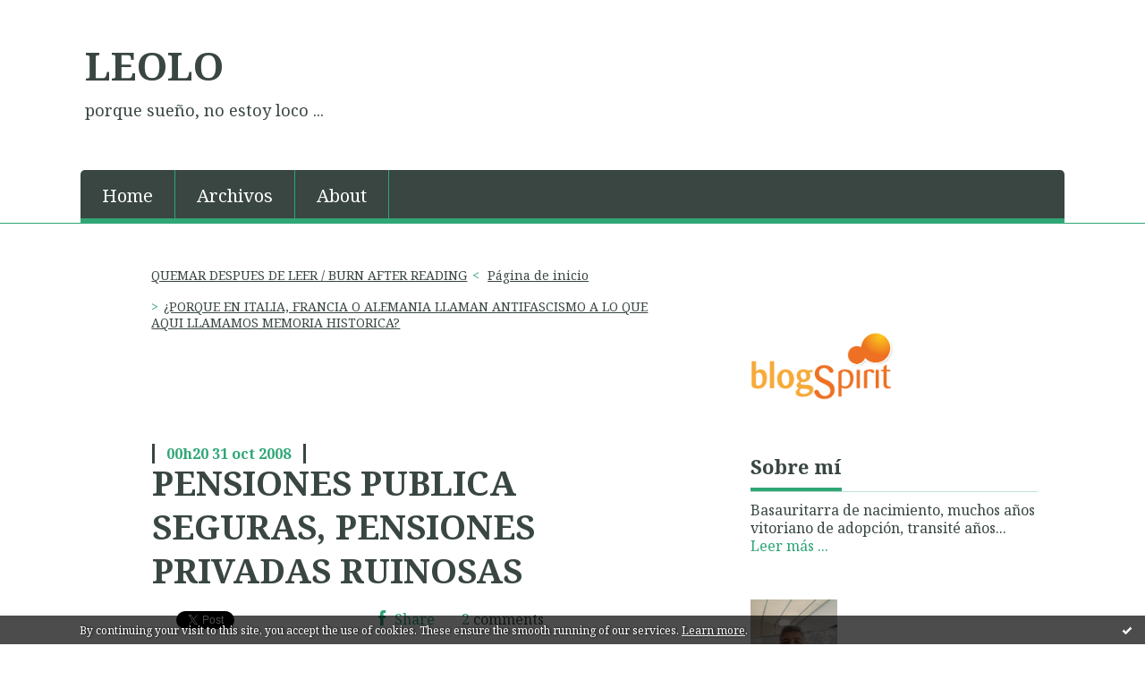

--- FILE ---
content_type: text/html; charset=utf-8
request_url: http://leolo.blogspirit.com/archive/2008/10/27/rescate-publico-de-las-privatizadas-pensiones-argentinas.html
body_size: 13796
content:
<!DOCTYPE html>
<!--[if lte IE 6]><html class="ie6 ie67 ie678" lang="es"><![endif]-->
<!--[if IE 7]><html class="ie7 ie67 ie678" lang="es"><![endif]-->
<!--[if IE 8]><html class="ie8 ie678" lang="es"><![endif]-->
<!--[if IE 9]><html class="ie9" lang="es"><![endif]-->
<!--[if (gt IE 9)|!(IE)]<!--><html lang="es"><!--<![endif]-->
<head>
<meta charset="UTF-8"/>
<title>PENSIONES PUBLICA SEGURAS, PENSIONES PRIVADAS RUINOSAS - LEOLO</title>
<meta name="viewport" content="width=device-width,initial-scale=1"/>
<meta name="description" content="Durante unos veinte años he oído que la Seguridad Social iba a quebrar en unos minutos y que si queríamos tener pensión lo que debíamos hacer es..."/>
<meta name="keywords" content="rescate publico pensiones argentinas,bbva,cristina fernández,liberalismo neocon,pensiones públicas,lozone"/>
<meta name="robots" content="index,follow"/>
<meta property="og:title" content="PENSIONES PUBLICA SEGURAS, PENSIONES PRIVADAS RUINOSAS - LEOLO"/>
<meta property="og:description" content="Durante unos veinte años he oído que la Seguridad Social iba a quebrar en unos minutos y que si queríamos tener pensión lo que debíamos hacer es..."/>
<meta property="og:image" content="https://size.blogspirit.net/blogspirit.com/leolo/560/media/02/00/19713160.jpg"/>
<link rel="stylesheet" href="https://static.blogspirit.com/backend/skins/skin8/2da575.css"/>
<link rel="stylesheet" href="/style.css?1728297929"/>
<!--[if (gt IE 8)|!(IE)]<!-->
<link href="https://fonts.googleapis.com/css?family=Noto+Serif:400,400italic,700,700italic|" rel="stylesheet"/>
<!--<![endif]-->
<!--[if lte IE 8]>
<link href="https://fonts.googleapis.com/css?family=Noto+Serif:400" rel="stylesheet"/>
<link href="https://fonts.googleapis.com/css?family=Noto+Serif:400italic" rel="stylesheet"/>
<link href="https://fonts.googleapis.com/css?family=Noto+Serif:700" rel="stylesheet"/>
<link href="https://fonts.googleapis.com/css?family=Noto+Serif:700italic" rel="stylesheet"/>
<![endif]-->
<link rel="stylesheet" href="https://static.blogspirit.com/backend/css/font/font-awesome.min.css"/>
<!--[if IE 7]><link rel="stylesheet" href="https://static.blogspirit.com/backend/css/font/font-awesome-ie7.min.css"/><![endif]--><link rel="shortcut icon" href="https://static.blogspirit.com/backend/graphics/favicon.ico"/>
<link rel="alternate" type="application/atom+xml" title="Atom" href="http://leolo.blogspirit.com/atom.xml"/>
<link rel="alternate" type="application/rss+xml" title="RSS" href="http://leolo.blogspirit.com/index.rss"/>
<link rel="EditURI" type="application/rsd+xml" title="RSD" href="https://www.blogspirit.com/admin/rsd/98967"/>
<link rel="start" href="http://leolo.blogspirit.com/" title="Home"/>
<link rel="canonical" href="http://leolo.blogspirit.com/archive/2008/10/27/rescate-publico-de-las-privatizadas-pensiones-argentinas.html"/>
<link rel="prev" href="http://leolo.blogspirit.com/archive/2008/10/26/quemar-despues-de-leer.html" title="QUEMAR DESPUES DE LEER / BURN AFTER READING"/><link rel="next" href="http://leolo.blogspirit.com/archive/2008/10/28/¿porque-en-italia-francia-o-alemania-llaman-antifascismo-a-l.html" title="¿PORQUE EN ITALIA, FRANCIA O ALEMANIA LLAMAN ANTIFASCISMO A LO QUE AQUI LLAMAMOS MEMORIA HISTORICA?"/><!--[if lt IE 9]><script src="http://html5shiv.googlecode.com/svn/trunk/html5.js"></script><![endif]-->
<!-- start script --><script src="//platform.linkedin.com/in.js"></script><!-- end script --><style type="text/css">#banner-blogspirit-container img {    border-width: 0;}#banner-blogspirit-container {    border-bottom: 2px solid #7c7db4;    text-align: left;    background-color: #b6addb;    display: none;}#banner-blogspirit-left {    text-align: left;    background-color: transparent;    display: inline;}#banner-blogspirit-right {    float:right;    background-color:transparent;    display: inline;}</style>
<style type="text/css">
body {
margin-bottom: 0px;
}
#footer {
clear: both;
text-align: center;
font-size: 65%;
width: auto;
margin: 2em auto 0px auto;
color: #000;
line-height: 210%;
display: block;
padding: 5px 15px;
background: #fff;
border-top: 1px solid #000;
}
#footer a {
color: #000;
text-decoration: underline;
background-color: transparent;
display: inline;
}
#footer a:hover {
color: #000;
text-decoration: underline;
background-color: transparent;
display: inline;
}
</style>
</head><body id="page-permalink" itemscope="itemscope" itemtype="http://schema.org/WebPage">
<div data-cookie="off"><p data-close><a href="#" title="I have read this message"><span class="ui-icon ui-icon-check">Ok</span></a></p><p data-text>By continuing your visit to this site, you accept the use of cookies. These ensure the smooth running of our services. <a href="http://starter.blogspirit.com/cookies.html" title="Learn more about cookies" target="_blank">Learn more</a>.</p></div><style>[data-cookie]{display:none;position:fixed;backface-visibility:hidden;bottom:0;left:0;width:100%;background:black;background:url([data-uri]);color:white;padding:.5em 0;text-align:center;z-index:9999;}
[data-cookie~="on"]{display:block;}
[data-cookie] p{color:white;font-size:12px;margin:0;padding:0 .5em;line-height:1.3em;text-shadow:1px 0 3px rgba(0,0,0,1);}
[data-cookie] a{color:white;}
[data-cookie] [data-text]{margin:1px auto 0;text-align:left;max-width:980px;}
[data-cookie] [data-close]{float:right;margin:0 .5em;}
[data-cookie] .ui-icon{background-image: url(//download.jqueryui.com/themeroller/images/ui-icons_ffffff_256x240.png);}
.ui-icon-check {background-position: -64px -144px;}
.ui-icon {height: 16px;width: 16px;}
.ui-icon {background-repeat: no-repeat;display: block;overflow: hidden;text-indent: -99999px;}
@media print {[data-cookie]{display:none;}}
</style>
<div class="wrapper">
<div class="container">
<!--[if lte IE 7><p class="alert">You are using an <strong>outdated</strong> browser. Please <a href="http://browsehappy.com/" target="_blank">upgrade your browser</a>.</p><![endif]-->
<a href="#content" class="skip-link" accesskey="s">Skip to content</a>
<header class="header-main" role="banner" itemscope="itemscope" itemtype="http://schema.org/WPHeader">
<div class="main-inner">
<!-- start top --><div class="row-fluid"><div class="span9"><!-- widget heading on -->
<div class="box box-heading" id="box-heading-11154">
<div class="box-header">
<h1><a href="http://leolo.blogspirit.com/">LEOLO</a></h1>
</div>
<div class="box-body">
<h2>porque sueño, no estoy loco ...</h2>
</div>
</div>
<!-- widget heading off --></div></div><div class="row-fluid"><div class="span12"><!-- widget menu on -->
<div role="navigation" class="box box-menu box-menu-sticky" id="box-menu-11156">
<div class="box-body">
<span class="menu-switcher" id="display-navigation"><i class="icon icon-reorder"></i></span><nav role="navigation" id="navigation-to-display">
<ul role="menu">
<li role="menuitem"><a href="/">Home</a></li>
<li class="masked-on-mobile" role="menuitem"><a href="/archives">Archivos</a></li>
<li role="menuitem"><a href="/about.html">About</a></li>
<li class="revealed-on-mobile" role="menuitem" tabindex="-1"><a href="http://leolo.blogspirit.com/">Notas</a></li>
<li class="revealed-on-mobile" role="menuitem" tabindex="-1"><a href="http://leolo.blogspirit.com/archives#archive-categories">Categorías</a></li><li class="revealed-on-mobile" role="menuitem" tabindex="-1"><a href="http://leolo.blogspirit.com/archives#archive-months">Archivos</a></li>
</ul>
</nav>
</div>
</div>
<!-- widget menu off --></div></div><!-- end top --></div>
</header>
<div class="body-main" role="main">
<div class="main-inner">
<div class="row-fluid">
<div class="span8">
<main role="main">
<section class="content-intro">
<nav role="navigation" itemprop="breadcrumb">
<ul role="menu" class="article-nav">
<li role="menuitem" class="breadcrumb-previous"><a href="http://leolo.blogspirit.com/archive/2008/10/26/quemar-despues-de-leer.html">QUEMAR DESPUES DE LEER / BURN AFTER READING</a></li><li role="menuitem" class="breadcrumb-root"><a href="http://leolo.blogspirit.com/">Página de inicio</a></li>
<li role="menuitem" class="breadcrumb-next"><a href="http://leolo.blogspirit.com/archive/2008/10/28/¿porque-en-italia-francia-o-alemania-llaman-antifascismo-a-l.html">¿PORQUE EN ITALIA, FRANCIA O ALEMANIA LLAMAN ANTIFASCISMO A LO QUE AQUI LLAMAMOS MEMORIA HISTORICA?</a></li></ul>
</nav>
</section>
<section class="content" id="content" itemprop="mainContentOfPage">
<div class="content-body">
<!-- widget article on -->
<article class="box box-article" role="article" id="article1652428" itemscope="itemscope" itemtype="http://schema.org/BlogPosting" data-url="http://leolo.blogspirit.com/archive/2008/10/27/rescate-publico-de-las-privatizadas-pensiones-argentinas.html">
<header class="box-header">
<div class="pre-article-title">
<div><!-- start post 1 --><!-- end post 1 --></div>
</div>
<span class="date box-article-date">
<time pubdate="pubdate" datetime="2008-10-31T00:20:00" itemprop="datePublished">
<span class="date-hour-minute">00h20</span>
<span class="date-day">31</span>
<span class="date-month-year">oct 2008</span>
</time>
</span>
<h1 itemprop="name headline"><a href="http://leolo.blogspirit.com/archive/2008/10/27/rescate-publico-de-las-privatizadas-pensiones-argentinas.html">PENSIONES PUBLICA SEGURAS, PENSIONES PRIVADAS RUINOSAS</a></h1>
<div class="post-article-title">
<div><!-- start post 2 --><span class="box-article-link box-article-linkedin">
<script type="IN/Share" data-url="http://leolo.blogspirit.com/archive/2008/10/27/rescate-publico-de-las-privatizadas-pensiones-argentinas.html"></script>
</span><span class="box-article-link box-article-twitter">
<a href="https://twitter.com/share" class="twitter-share-button" data-url="http://leolo.blogspirit.com/archive/2008/10/27/rescate-publico-de-las-privatizadas-pensiones-argentinas.html" data-text="PENSIONES PUBLICA SEGURAS, PENSIONES PRIVADAS RUINOSAS" data-lang="es" data-count="horizontal">Tweet</a>
<script>!function(d,s,id){var js,fjs=d.getElementsByTagName(s)[0],p=/^http:/.test(d.location)?'http':'https';if(!d.getElementById(id)){js=d.createElement(s);js.id=id;js.src=p+'://platform.twitter.com/widgets.js';fjs.parentNode.insertBefore(js,fjs);}}(document, 'script', 'twitter-wjs');</script>
</span><span class="box-article-link box-article-facebook-like">
<iframe src="https://www.facebook.com/plugins/like.php?href=http%3A%2F%2Fleolo.blogspirit.com%2Farchive%2F2008%2F10%2F27%2Frescate-publico-de-las-privatizadas-pensiones-argentinas.html&amp;layout=button_count&amp;show_faces=false&amp;width=100&amp;action=like&amp;colorscheme=light" scrolling="no" frameborder="0" allowTransparency="true" style="width:100px;height:22px"></iframe>
</span><span class="box-article-link box-article-facebook-share">
<a href="http://www.facebook.com/share.php?u=http%3A%2F%2Fleolo.blogspirit.com%2Farchive%2F2008%2F10%2F27%2Frescate-publico-de-las-privatizadas-pensiones-argentinas.html&amp;t=PENSIONES+PUBLICA+SEGURAS%2C+PENSIONES+PRIVADAS+RUINOSAS" target="_blank" rel="nofollow">
<span class="icon icon-facebook"></span>
<span class="social-action">Share</span>
</a>
</span><span class="box-article-link box-article-comments">
<a href="http://leolo.blogspirit.com/archive/2008/10/27/rescate-publico-de-las-privatizadas-pensiones-argentinas.html#article-comments" rel="nofollow">
<span class="article-comments-pre"></span>
<span class="article-comments-count">2</span>&nbsp;<span class="article-comments-post">comments</span>
</a>
</span>
<!-- end post 2 --></div>
</div>
</header>
<section class="clearfix box-body" itemprop="articleBody">
<p><img name="media-267096" src="http://leolo.blogspirit.com/media/02/00/19713160.jpg" alt="20081023elpepieco_1.jpg" style="border-width: 0; float: left; margin: 0.2em 1.4em 0.7em 0;" id="media-267096" />Durante unos veinte años he oído que la Seguridad Social iba a quebrar en unos minutos y que si queríamos tener pensión lo que debíamos hacer es abrir un plan de pensiones privado en esas filantróficas instituciones denominadas bancos (y cajas de ahorros). A mucha gente de mi entorno la banca le ha tangado un bonito dinero con este timillo.</p> <p>Pues bien, ahora resulta que <a href="http://www.cope.es/noticia_ampliada.php5?codNoticia=14915"><strong>las pensiones públicas españoles están más garantixzadas que nunca</strong></a> - <a href="http://www.elcorreodigital.com/alava/20081024/economia/pensiones-toman-aire-hasta-20081024.html">2</a> y <a href="http://www.elcorreodigital.com/alava/20081024/opinion/pensiones-salvo-20081024.html">3</a>- (la Seguridad Social lleva años sumando superavit tras superavit) y las pensiones privatizadas argentinas gestionadas por bancos españoles, además de <a href="http://www.elpais.com/articulo/economia/rentabilidad/planes/espanoles/cae/crisis/elpepieco/20081023elpepieco_3/Tes/">los <strong>fondos de pensiones privados que han suscrito los españoles son una ruina</strong></a>. De hecho, <a href="http://eleconomista.com.mx/internacional/2008/10/21/2066/cristina-fernandez-presenta-nacionalizacion-de-pensiones/">el Estado argentino ha republificado las pensiones de aquel país para evitar que desaparecieran por completo al albur de los caprichos de la Diosa Fortuna</a> (la Bolsa y los mercados financieros).</p> <p>Se podrían decir miles de cosas, pero solo voy a decir una: <strong>otro estrepitoso fracaso del capitalismo neocon, que propugnó la privatización de hasta aire y que ahora exige, en un páréntesis del mercado, la publificación de hasta la última perdia empresarial.</strong></p> <p><strong><span style="color: #000080;">Sigan, sigan ustedes defendiendo el Libre Mercado. Hasta que no les quede un euro de pensión. Yo confiaré en el viejo, ineficaz, corrupto y despilfarrador Estado. Yo tendré pensión. Ustedes no.</span></strong></p> <p><strong>PD1:</strong> <a href="http://www.elpais.com/articulo/opinion/Disparate/argentino/elpepiopi/20081023elpepiopi_2/Tes/">patético y disparatado el editorial de El País cegado por la defensa de los intereses del BBVA (el principal gestor privado de las pensiones argentinas) y sin ver que el mercado se iba a comer las pensiones argentinas si alguién no daba un golpe encima de la mesa</a>; ¿le habría parecido bien al editorialista del El País que el mercado hiciera desaparecer las pensiones de los españoles?</p> <p><strong>PD2:</strong> ni voy a entrar en que Argentina ha privatizado las pensiones para poder tener 27.000 millones de euros para que los Kichtner se los gasten en&nbsp;cenas y champan (version gore), o en atender a la deuda exterior argentina (version light); tampoco voy a entrar en que esto daña la imagen de Argentina (al parecer tener viejos sin pensiones reforzaría esa imagen); tampoco voy a entrar en que esto hace pupa a las empresas españolas implantadas en Argentina (¿acaso pensaban que poner al borde del colapso las pensiones de los argentinos iba a ser premiado por ese gobierno y por los mercados?); es decir, no voy a comentar la pornografía periodística que sobre este caso se está haciendo.</p> <p>&nbsp;</p> <p><span class="technoratitag"><b><span style="text-decoration: underline;">ARTICULOS ANTERIORES EN ESTE BLOG QUE TRATAN DE&nbsp;TEMAS RELACIONADOS&nbsp;Y QUE PUEDE INTERESARTE:</span></b></span></p> <ul> <li><a href="http://leolo.blogspirit.com/archive/2008/10/22/gracias-gaspar-joan.html">TOCOMOCHO CORPORATIVO /&nbsp;FRAUDE SOCIAL</a></li> <li><a href="http://leolo.blogspirit.com/archive/2008/10/14/como-le-hemos-dado-mucho-a-los-pobres-banqueros-ahora-no-va.html">COMO LE HEMOS DADO MUCHO A LOS "POBRES" BANQUEROS AHORA NO VA A QUEDAR DINERO PARA LAS PENSIONES DE LOS "OCIOSOS" ESPAÑOLES</a></li> <li><a href="http://leolo.blogspirit.com/archive/2008/10/14/el-nobel-de-economia-tambien-proceso-el-fracaso-neocon-the-n.html">EL NOBEL DE ECONOMIA TAMBIEN PROCESA EL FRACASO NEOCON</a></li> <li><a href="http://leolo.blogspirit.com/archive/2008/10/14/ayudas-de-estado.html">¿OS ACORDAIS DE LO DE LAS AYUDAS DE ESTADO Y LA LIBRE COMPETENCIA?</a></li> <li><a href="http://leolo.blogspirit.com/archive/2008/10/12/nos-roban-y-ni-pesta%C3%B1eamos.html">NOS ROBAN Y NI PESTAÑEAMOS</a></li> <li><a href="http://leolo.blogspirit.com/archive/2008/10/11/el-fmi-ese-nido-de-intervencionistas-imf-the-socialist-nest.html">EL FMI, ESE NIDO DE INTERVENCIONISTAS</a></li> <li><a href="http://leolo.blogspirit.com/archive/2008/10/05/a%C3%B1adir-valor.html">GENERAR VALOR AÑADIDO, MARX, WEBER Y OTRAS REFLEXIONES COLATERALES</a></li> <li><a href="http://leolo.blogspirit.com/archive/2008/10/08/rescate-a-la-banca-ahora-con-nuestro-dinero-mas-cercano.html">RESCATE A LA BANCA: AHORA CON NUESTRO DINERO</a></li> <li><a href="http://leolo.blogspirit.com/archive/2008/10/05/al-ladron-al-ladron-wall-street-bailout.html">AL LADRON, AL LADRON ... WALL STREET BAILOUT: TO CATCH THE THIEVES</a></li> <li><a href="http://leolo.blogspirit.com/archive/2008/09/29/wall-street-bailout-nosotros-rescatamos-ellos-se-mueren-de-r.html">WALL STREEL BAILOUT: NO A ESTE RESCATE</a></li> <li><a href="http://leolo.blogspirit.com/archive/2008/09/28/main-street-vs-wall-street.html">MAIN STREET vs. WALL STREET</a></li> <li><a href="http://leolo.blogspirit.com/archive/2008/09/26/la-historia-de-las-cosas-hipertrofia-economica-social-y-medi.html">LA HISTORIA DE LAS COSAS: REGRESIVA HIPERTROFIA SOCIAL, ECONOMICA Y MEDIOAMBIENTAL</a></li> <li><a href="http://leolo.blogspirit.com/archive/2008/09/26/%C2%BFsaltaran-la-economia-y-la-ecologia-por-los-aires-a-la-vez.html">¿SALTARAN LA ECONOMIA Y LA ECOLOGIA POR LOS AIRES A LA VEZ?</a></li> <li><a href="http://leolo.blogspirit.com/archive/2008/09/25/la-crisis-economica-mundial-vista-por-dos-caraduras.html">LA CRISIS ECONOMICA MUNDIAL VISTA POR DOS VETUSTOS CARADURAS</a></li> <li><a href="http://leolo.blogspirit.com/archive/2008/09/21/get-rich-or-die.html">NUEVA FASE DE "PERFECCIONAMIENTO" DEL CAPITALISMO</a></li> <li><a href="http://leolo.blogspirit.com/archive/2008/09/19/las-bolsas-de-valores-se-vuelven-neokeynesianas.html">LAS BOLSAS DE VALORES SE VUELVEN NEOKEYNESIANAS</a></li> <li><a href="http://leolo.blogspirit.com/archive/2008/09/17/irresponsabilidad-social-empresarial.html">IRRESPOSNABILIDAD SOCIAL EMPRESARIAL: MAS LEYES, MAS CONTROL PUBLICO Y MENOS TEORICA AUTOREGULACION</a></li> <li><a href="http://leolo.blogspirit.com/archive/2008/07/31/socializar-perdidas-y-privatizar-beneficios.html">SOCIALIZAR PERDIDAS Y PRIVATIZAR BENEFICIOS</a></li> <li><a href="http://leolo.blogspirit.com/archive/2008/03/22/la-caida-del-capitalismo.html">¡ EL CAPITALISMO NEOCON HA MUERTO !</a></li> <li><a href="http://leolo.blogspirit.com/archive/2007/09/20/demogogia-con-el-gasto-social.html">DEMOGOGIA CON EL GASTO SOCIAL</a></li> <li><a href="http://leolo.blogspirit.com/archive/2007/07/22/impuestos-y-rajoy.html">LOS IMPUESTOS Y EL GASTO PUBLICO DE RAJOY</a></li> <li><a href="http://leolo.blogspirit.com/archive/2007/10/07/inversion-en-productividad-y-cohesion-social.html">INVERSION EN PRODUCITIVIDAD Y COHESION SOCIAL</a></li> <li><a href="http://leolo.blogspirit.com/archive/2007/07/22/impuestos-y-rajoy.html">LOS IMPUESTOS Y EL GASTO PUBLICO DE RAJOY</a></li> <li><a href="http://leolo.blogspirit.com/archive/2007/06/08/el-nuevo-presidente-de-la-ceoe-no-enga%C3%83%C2%83%C3%82%C2%83%C3%83%C2%82%C3%82%C2%83%C3%83%C2%83%C3%82%C2%82%C3%83%C2%82%C3%82%C2%83%C3%83%C2%83%C3%82%C2%83%C3%83%C2%82%C3%82%C2%82%C3%83%C2%83%C3%82%C2%82%C3%83%C2%82%C3%82%C2%83%C3%83%C2%83%C3%82%C2%83%C3%83%C2%82%C3%82%C2%83%C3%83%C2%83%C3%82%C2%82%C3%83%C2%82%C3%82%C2%82%C3%83%C2%83%C3%82%C2%83%C3%83%C2%82%C3%82%C2%82%C3%83%C2%83%C3%82%C2%82%C3%83%C2%82%C3%82%C2%B1an-a-nadie.html">EL NUEVO PRESIDENTE DE LA CEOE NO ENGAÑA A NADIE</a></li> <li><a href="http://leolo.blogspirit.com/archive/2007/11/21/autocomplacencia-injustificada.html">DEPORTE 10 - CIENCIA 0. AUTOCOMPLACENCIA INJUSTIFICADA</a></li> <li><a href="http://leolo.blogspirit.com/archive/2006/12/05/seguimos-teniendo-una-de-las-presiones-fiscales-mas-bajas-de.html">SEGUIMOS TENIENDO UNA DE LAS PRESIONES FISCALES MAS BAJAS DE LA UE Y POR TANTO TENEMOS MENOS DERECHOS SOCIALES</a></li> <li><a href="http://leolo.blogspirit.com/archive/2007/05/24/la-universidad-en-la-encrucijada-peio-salaburu.html">LA UNIVERSIDAD ESPAÑOLA EN LA ENCRUCIJADA</a></li> <li><a href="http://leolo.blogspirit.com/archive/2006/12/12/la-ue-pierde-la-batalla-por-el-i-d-i-y-dentro-de-europa-espa.html">ESPAÑA SIGUE FIRME EN LA COLA DE LA INVESTIGACION Y DESARROLLO DE LA UE</a></li> <li><a href="http://leolo.blogspirit.com/archive/2008/04/24/prueba.html">LA AVARICIA</a></li> <li><a href="http://leolo.blogspirit.com/archive/2008/01/30/el-fin-de-la-pobreza.html">EL FIN DE LA POBREZA DE JEFFREY D. SACHS</a></li> <li><a href="http://leolo.blogspirit.com/archive/2008/05/17/no-logo-de-naomi-klein.html">NO LOGO DE NAOMI KLEIN</a></li> </ul> <p>&nbsp;</p> <p><span class="technoratitag">Technorati Tags: <a rel="tag" href="http://www.technorati.com/tags/escate+publico+pensiones+argentinas">escate publico pensiones argentinas</a>, <a rel="tag" href="http://www.technorati.com/tags/bbva">bbva</a>, <a rel="tag" href="http://www.technorati.com/tags/cristina+fern%C3%A1ndez">cristina fernández</a>, <a rel="tag" href="http://www.technorati.com/tags/liberalismo+neocon">liberalismo neocon</a>, <a rel="tag" href="http://www.technorati.com/tags/pensiones+p%C3%BAblicas">pensiones públicas</a></span></p> 
</section>
<section class="article-bottom">
<div><!-- start post 3 --><span class="box-article-link box-article-permalink">
<a href="http://leolo.blogspirit.com/archive/2008/10/27/rescate-publico-de-las-privatizadas-pensiones-argentinas.html" id="a"><i class="icon icon-link"></i> Permalink</a>
</span><!-- widget categories on -->
<span class="box-article-link box-article-categories">Categories: <a href="http://leolo.blogspirit.com/economia">Economia</a></span><!-- widget categories off --><!-- widget tags on -->
<span class="box-article-link box-article-tags" itemprop="keywords">Tags:  <a href="http://leolo.blogspirit.com/tag/rescate+publico+pensiones+argentinas">rescate publico pensiones argentinas</a>, <a href="http://leolo.blogspirit.com/tag/bbva">bbva</a>, <a href="http://leolo.blogspirit.com/tag/cristina+fern%C3%A1ndez">cristina fernández</a>, <a href="http://leolo.blogspirit.com/tag/liberalismo+neocon">liberalismo neocon</a>, <a href="http://leolo.blogspirit.com/tag/pensiones+p%C3%BAblicas">pensiones públicas</a></span><!-- widget tags off --><!-- end post 3 --></div>
</section>
<section id="article-comments" class="article-comments">
<header class="article-comments-header">
<h1>Comentarios</h1>
</header>
<div class="article-comments-body">
<ul role="list" class="comments-list">
<li role="listitem">
<article id="c2087482" class="comment comment-parent">
<header class="comment-header">
</header>
<div class="comment-body">
<p>Leolo,<br>
<br>
y qué me dices de las EPSV...?<br>
<br>
Un saludo.</p>
</div>
<footer class="comment-footer">
<p class="comment-info">
<span class="comment-info-author-date">
<span class="comment-info-author">Anotado por: <span class="comment-author-name">mario</span></span>
<time class="comment-info-date" pubdate="pubdate" datetime="2008-10-31T22:36:13">
<span class="date-hour-minute">22h36</span>
-
<span class="date-day">viernes 31</span>
<span class="date-month-year">octubre 2008</span>
</time></span>
</p>
</footer>
</article>
</li>
<li role="listitem">
<article id="c2088769" class="comment comment-parent">
<header class="comment-header">
</header>
<div class="comment-body">
<p>mario, las EPSVs son fondos de pensiones privados con beneficios fiscales. ¿No?. Pues de este asunto opino lo mismo que de todos los fondos privados de pensiones y lo mismo que de otros incentivos fiscales a cuestiones privadas que no comparto.<br>
<br>
Para mi las pensiones deben ser públicas, seguras y sobre todo suficientes. Quienes quieran jugar a la bolsa con el dinero de sus pensiones que lo hagan, pero que ni pongan en peligro las pensiones de los demás ni consuman beneficios fiscales públicos por ello.<br>
<br>
Un saludo,<br>
<br>
<br>
PD: suele ser bueno identificarse en los blogs, los comentarios anónimos no se rechazan per se, pero es mejor que todos sepamos con quien estamos hablando.</p>
</div>
<footer class="comment-footer">
<p class="comment-info">
<span class="comment-info-author-date">
<span class="comment-info-author">Anotado por: <span class="comment-author-name"><a target="_blank" href="http://leolo.blogspirit.com" title="leolo" rel="nofollow">leolo</a></span></span>
<time class="comment-info-date" pubdate="pubdate" datetime="2008-11-03T11:19:23">
<span class="date-hour-minute">11h19</span>
-
<span class="date-day">lunes 03</span>
<span class="date-month-year">noviembre 2008</span>
</time></span>
</p>
</footer>
</article>
</li>
</ul>
</div>
<footer class="article-comments-footer">
</footer></section>
<footer class="box-footer">
<p>Los comentarios son cerrados</p>
</footer>
</article>
<!-- widget article off --></div>
</section>
</main>
</div>
<div class="span4">
<aside role="complementary" class="aside aside-1" itemscope="itemscope" itemtype="http://schema.org/WPSideBar">
<!-- start column 1 --><!-- widget powered by on -->
<article class="box box-by" id="box-by-56631">
<div class="box-body">
<p class="description">
<a href="https://www.blogspirit.com/" class="by-blogspirit"><img src="https://static.blogspirit.com/backend/images/front/blogspirit.png" alt=""/></a>
</p>
</div>
</article>
<!-- widget powered by off --><!-- widget about on -->
<article class="box box-about" id="box-about-11124">
<header class="box-header">
<h1><i class="icon icon-info-sign"></i><span class="box-title-text">Sobre mí</span></h1>
</header>
<div class="box-body">
<p class="description" itemscope="itemscope" itemtype="http://schema.org/AboutPage">
<span itemprop="description"> Basauritarra de nacimiento, muchos años vitoriano de adopción, transité años...</span>
<a href="http://leolo.blogspirit.com/about.html" itemprop="url">
Leer más ...</a>
</p>
</div>
</article>
<!-- widget about off --><!-- widget yourphoto on -->
<article class="box box-photo" id="box-photo-11145">
<div class="box-body">
<figure>
<span class="picture">
<img src="http://leolo.blogspirit.com/media/01/01/2794447139.jpg" width="97" height="130" alt="Javier Burón Cuadrado"/>
</span>
</figure>
</div>
</article>
<!-- widget yourphoto off -->
<!-- widget custom on -->
<article class="box box-custom" id="box-custom-11179">
<div class="box-body clearfix">
<a href="http://www.linkedin.com/profile/edit?trk=hb_tab_pro_top//" target="_blank">Mi Linkedin</a><br/>
</div>
</article>
<!-- widget custom off --><!-- widget custom on -->
<article class="box box-custom" id="box-custom-11176">
<div class="box-body clearfix">
<a href="https://twitter.com/javierburonc/" target="_blank">Mi Twitter</a><br/>
</div>
</article>
<!-- widget custom off --><!-- widget custom on -->
<article class="box box-custom" id="box-custom-11175">
<div class="box-body clearfix">
<a href="https://www.facebook.com/home.php#!/profile.php?id=100001200701039/" target="_blank">Mi Facebook</a><br/>
</div>
</article>
<!-- widget custom off --><!-- widget custom on -->
<article class="box box-custom" id="box-custom-11174">
<div class="box-body clearfix">
<a href="http://www.slideshare.net/javierburonc/" target="_blank">Mi Slideshare</a><br/>
</div>
</article>
<!-- widget custom off --><!-- widget posts on -->
<article class="box box-post" id="box-post-11147">
<header class="box-header">
<h1><i class="icon icon-comment"></i><span class="box-title-text">Notas recientes</span></h1>
</header>
<div class="box-body">
<ul role="list" class="list-dated recent-posts-list">
<li role="listitem">
<article class="recent-post" role="article" id="recent-post3136669" itemscope="itemscope" itemtype="http://schema.org/BlogPosting" data-url="http://leolo.blogspirit.com/archive/2019/04/12/cinco-pensamientos-magicos-a-evitar-en-materia-de-vivienda-y-3136669.html">
<header class="recent-post-header">
<span class="date recent-post-date">
<time pubdate="pubdate" datetime="2019-04-12T08:12:00" itemprop="datePublished">
<span class="date-hour-minute">08h12</span>
<span class="date-day">12</span>
<span class="date-month-year">abr 2019</span>
</time>
</span>
<h1 class="recent-post-title"><a href="http://leolo.blogspirit.com/archive/2019/04/12/cinco-pensamientos-magicos-a-evitar-en-materia-de-vivienda-y-3136669.html">CINCO PENSAMIENTOS MAGICOS A EVITAR EN MATERIA...</a></h1>
</header>
<div class="recent-post-body">
<p>   
Esta semana  eldiario.es  me ha publicado un...<p>
</div>
</article>
</li>
<li role="listitem">
<article class="recent-post" role="article" id="recent-post3136575" itemscope="itemscope" itemtype="http://schema.org/BlogPosting" data-url="http://leolo.blogspirit.com/archive/2019/04/09/el-nuevo-decreto-ley-de-vivienda-de-la-generalitat-muchos-ma-3136575.html">
<header class="recent-post-header">
<span class="date recent-post-date">
<time pubdate="pubdate" datetime="2019-03-29T08:49:00" itemprop="datePublished">
<span class="date-hour-minute">08h49</span>
<span class="date-day">29</span>
<span class="date-month-year">mar 2019</span>
</time>
</span>
<h1 class="recent-post-title"><a href="http://leolo.blogspirit.com/archive/2019/04/09/el-nuevo-decreto-ley-de-vivienda-de-la-generalitat-muchos-ma-3136575.html">EL NUEVO DECRETO LEY DE VIVIENDA DE LA...</a></h1>
</header>
<div class="recent-post-body">
<p>   
Recientemente ha sido aprobado un nuevo decreto...<p>
</div>
</article>
</li>
<li role="listitem">
<article class="recent-post" role="article" id="recent-post3135708" itemscope="itemscope" itemtype="http://schema.org/BlogPosting" data-url="http://leolo.blogspirit.com/archive/2019/03/25/foro-de-vivienda-y-rehabilitacion-de-barcelona-fhar2019-3135708.html">
<header class="recent-post-header">
<span class="date recent-post-date">
<time pubdate="pubdate" datetime="2019-03-24T21:11:00" itemprop="datePublished">
<span class="date-hour-minute">21h11</span>
<span class="date-day">24</span>
<span class="date-month-year">mar 2019</span>
</time>
</span>
<h1 class="recent-post-title"><a href="http://leolo.blogspirit.com/archive/2019/03/25/foro-de-vivienda-y-rehabilitacion-de-barcelona-fhar2019-3135708.html">FORO DE VIVIENDA Y REHABILITACION DE BARCELONA...</a></h1>
</header>
<div class="recent-post-body">
<p>   
Ya pasó la semana del Foro de Vivienda y...<p>
</div>
</article>
</li>
<li role="listitem">
<article class="recent-post" role="article" id="recent-post3135707" itemscope="itemscope" itemtype="http://schema.org/BlogPosting" data-url="http://leolo.blogspirit.com/archive/2019/03/24/los-precios-del-alquiler-de-vivienda-tocan-techo-en-barcelon-3135707.html">
<header class="recent-post-header">
<span class="date recent-post-date">
<time pubdate="pubdate" datetime="2019-02-28T20:36:00" itemprop="datePublished">
<span class="date-hour-minute">20h36</span>
<span class="date-day">28</span>
<span class="date-month-year">feb 2019</span>
</time>
</span>
<h1 class="recent-post-title"><a href="http://leolo.blogspirit.com/archive/2019/03/24/los-precios-del-alquiler-de-vivienda-tocan-techo-en-barcelon-3135707.html">LOS PRECIOS DEL ALQUILER DE VIVIENDA TOCAN...</a></h1>
</header>
<div class="recent-post-body">
<p>   
Hace unos días Josep María Montaner, Regidor de...<p>
</div>
</article>
</li>
<li role="listitem">
<article class="recent-post" role="article" id="recent-post3135705" itemscope="itemscope" itemtype="http://schema.org/BlogPosting" data-url="http://leolo.blogspirit.com/archive/2019/03/24/nada-de-recortes-en-rehabiltacion-en-la-ciudad-de-barcelona-3135705.html">
<header class="recent-post-header">
<span class="date recent-post-date">
<time pubdate="pubdate" datetime="2019-02-03T19:58:00" itemprop="datePublished">
<span class="date-hour-minute">19h58</span>
<span class="date-day">03</span>
<span class="date-month-year">feb 2019</span>
</time>
</span>
<h1 class="recent-post-title"><a href="http://leolo.blogspirit.com/archive/2019/03/24/nada-de-recortes-en-rehabiltacion-en-la-ciudad-de-barcelona-3135705.html">NADA DE RECORTES EN REHABILTACION (en la ciudad...</a></h1>
</header>
<div class="recent-post-body">
<p>   
El pasado día 7 de febrero Josep María Montaner,...<p>
</div>
</article>
</li>
<li role="listitem">
<article class="recent-post" role="article" id="recent-post3127753" itemscope="itemscope" itemtype="http://schema.org/BlogPosting" data-url="http://leolo.blogspirit.com/archive/2018/12/23/ciclo-pensar-barcelona-del-cercle-d-economia-vivienda-y-cohe-3127753.html">
<header class="recent-post-header">
<span class="date recent-post-date">
<time pubdate="pubdate" datetime="2018-11-21T12:31:00" itemprop="datePublished">
<span class="date-hour-minute">12h31</span>
<span class="date-day">21</span>
<span class="date-month-year">nov 2018</span>
</time>
</span>
<h1 class="recent-post-title"><a href="http://leolo.blogspirit.com/archive/2018/12/23/ciclo-pensar-barcelona-del-cercle-d-economia-vivienda-y-cohe-3127753.html">CICLO "PENSAR BARCELONA" DEL CERCLE D'ECONOMIA:...</a></h1>
</header>
<div class="recent-post-body">
<p>   
El pasado 7 de noviembre el  Cercle d'Economía ,...<p>
</div>
</article>
</li>
<li role="listitem">
<article class="recent-post" role="article" id="recent-post3136670" itemscope="itemscope" itemtype="http://schema.org/BlogPosting" data-url="http://leolo.blogspirit.com/archive/2019/04/12/se-busca-socio-privado-para-empresa-mixta-metropolitana-de-a-3136670.html">
<header class="recent-post-header">
<span class="date recent-post-date">
<time pubdate="pubdate" datetime="2018-11-08T08:27:00" itemprop="datePublished">
<span class="date-hour-minute">08h27</span>
<span class="date-day">08</span>
<span class="date-month-year">nov 2018</span>
</time>
</span>
<h1 class="recent-post-title"><a href="http://leolo.blogspirit.com/archive/2019/04/12/se-busca-socio-privado-para-empresa-mixta-metropolitana-de-a-3136670.html">SE BUSCA SOCIO PRIVADO PARA EMPRESA MIXTA...</a></h1>
</header>
<div class="recent-post-body">
<p>   
Esta semana La Vanguardia me ha publicado un  breve...<p>
</div>
</article>
</li>
<li role="listitem">
<article class="recent-post" role="article" id="recent-post3127723" itemscope="itemscope" itemtype="http://schema.org/BlogPosting" data-url="http://leolo.blogspirit.com/archive/2018/12/22/politicas-publicas-de-vivienda-no-silver-bullet-no-shortcuts-3127723.html">
<header class="recent-post-header">
<span class="date recent-post-date">
<time pubdate="pubdate" datetime="2018-10-27T11:37:00" itemprop="datePublished">
<span class="date-hour-minute">11h37</span>
<span class="date-day">27</span>
<span class="date-month-year">oct 2018</span>
</time>
</span>
<h1 class="recent-post-title"><a href="http://leolo.blogspirit.com/archive/2018/12/22/politicas-publicas-de-vivienda-no-silver-bullet-no-shortcuts-3127723.html">POLITICAS PUBLICAS LOCALES DE VIVIENDA: NO...</a></h1>
</header>
<div class="recent-post-body">
<p>   
Con demasiada frecuencia se leen y escuchan...<p>
</div>
</article>
</li>
<li role="listitem">
<article class="recent-post" role="article" id="recent-post3125140" itemscope="itemscope" itemtype="http://schema.org/BlogPosting" data-url="http://leolo.blogspirit.com/archive/2018/10/12/acuerdo-psoe-up-ecp-em-pge2019-apuntes-sobre-las-medidas-en-3125140.html">
<header class="recent-post-header">
<span class="date recent-post-date">
<time pubdate="pubdate" datetime="2018-10-13T19:42:00" itemprop="datePublished">
<span class="date-hour-minute">19h42</span>
<span class="date-day">13</span>
<span class="date-month-year">oct 2018</span>
</time>
</span>
<h1 class="recent-post-title"><a href="http://leolo.blogspirit.com/archive/2018/10/12/acuerdo-psoe-up-ecp-em-pge2019-apuntes-sobre-las-medidas-en-3125140.html">ACUERDO PSOE - UP/ECP/EM PGE2019: APUNTES (de...</a></h1>
</header>
<div class="recent-post-body">
<p>   
La noche del miércoles al jueves el Presidente...<p>
</div>
</article>
</li>
<li role="listitem">
<article class="recent-post" role="article" id="recent-post3120359" itemscope="itemscope" itemtype="http://schema.org/BlogPosting" data-url="http://leolo.blogspirit.com/archive/2018/09/29/encuentro-sobre-cohousing-cohabitatge-en-barcelona-3120359.html">
<header class="recent-post-header">
<span class="date recent-post-date">
<time pubdate="pubdate" datetime="2018-09-29T10:38:00" itemprop="datePublished">
<span class="date-hour-minute">10h38</span>
<span class="date-day">29</span>
<span class="date-month-year">sep 2018</span>
</time>
</span>
<h1 class="recent-post-title"><a href="http://leolo.blogspirit.com/archive/2018/09/29/encuentro-sobre-cohousing-cohabitatge-en-barcelona-3120359.html">ENCUENTRO SOBRE COHOUSING/COHABITATGE EN BARCELONA</a></h1>
</header>
<div class="recent-post-body">
<p>   
El pasado sábado, algunas personas del equipo de...<p>
</div>
</article>
</li>
</ul>
</div>
</article>
<!-- widget posts off --><!-- widget comments on -->
<article class="box box-comment" id="box-comment-11134">
<header class="box-header">
<h1><i class="icon icon-comments"></i><span class="box-title-text">Comentarios recientes</span></h1>
</header>
<div class="box-body">
<ul role="list" class="list-dated recent-comments-list">
<li role="listitem">
<article class="recent-comment" role="article" id="recent-comment3070291" itemscope="itemscope" itemtype="http://schema.org/BlogPosting" data-url="http://leolo.blogspirit.com/archive/2019/03/25/foro-de-vivienda-y-rehabilitacion-de-barcelona-fhar2019-3135708.html#c3070291">
<header class="recent-comment-header">
<span class="date recent-comment-date">
<time pubdate="pubdate" datetime="2019-03-26T15:52:44" itemprop="datePublished">
<span class="date-hour-minute">15h52</span>
<span class="date-day">26</span>
<span class="date-month-year">mar 2019</span>
</time>
</span>
<h1 class="recent-comment-title"><a href="http://leolo.blogspirit.com/archive/2019/03/25/foro-de-vivienda-y-rehabilitacion-de-barcelona-fhar2019-3135708.html#c3070291">Humberto</a> en <a href="http://leolo.blogspirit.com/archive/2019/03/25/foro-de-vivienda-y-rehabilitacion-de-barcelona-fhar2019-3135708.html">FORO DE VIVIENDA Y REHABILITACION DE BARCELONA...</a></h1>
</header>
<div class="recent-comment-body">
<p>Javier Buron Cuadrado.
Institut Municipal de l´Habitatge...<p>
</div>
</article>
</li>
<li role="listitem">
<article class="recent-comment" role="article" id="recent-comment3056970" itemscope="itemscope" itemtype="http://schema.org/BlogPosting" data-url="http://leolo.blogspirit.com/archive/2018/09/29/encuentro-sobre-cohousing-cohabitatge-en-barcelona-3120359.html#c3056970">
<header class="recent-comment-header">
<span class="date recent-comment-date">
<time pubdate="pubdate" datetime="2018-10-04T15:29:15" itemprop="datePublished">
<span class="date-hour-minute">15h29</span>
<span class="date-day">04</span>
<span class="date-month-year">oct 2018</span>
</time>
</span>
<h1 class="recent-comment-title"><a href="http://leolo.blogspirit.com/archive/2018/09/29/encuentro-sobre-cohousing-cohabitatge-en-barcelona-3120359.html#c3056970">Cristina Cuesta Lerín</a> en <a href="http://leolo.blogspirit.com/archive/2018/09/29/encuentro-sobre-cohousing-cohabitatge-en-barcelona-3120359.html">ENCUENTRO SOBRE COHOUSING/COHABITATGE EN BARCELONA</a></h1>
</header>
<div class="recent-comment-body">
<p>Gracias, Javier. 
Felicidades Barcelona por el empuje a...<p>
</div>
</article>
</li>
<li role="listitem">
<article class="recent-comment" role="article" id="recent-comment3054097" itemscope="itemscope" itemtype="http://schema.org/BlogPosting" data-url="http://leolo.blogspirit.com/archive/2018/09/11/first-thing-first-produccion-municipal-de-vpo-para-alquiler-3119764.html#c3054097">
<header class="recent-comment-header">
<span class="date recent-comment-date">
<time pubdate="pubdate" datetime="2018-09-24T12:41:29" itemprop="datePublished">
<span class="date-hour-minute">12h41</span>
<span class="date-day">24</span>
<span class="date-month-year">sep 2018</span>
</time>
</span>
<h1 class="recent-comment-title"><a href="http://leolo.blogspirit.com/archive/2018/09/11/first-thing-first-produccion-municipal-de-vpo-para-alquiler-3119764.html#c3054097">Leolo</a> en <a href="http://leolo.blogspirit.com/archive/2018/09/11/first-thing-first-produccion-municipal-de-vpo-para-alquiler-3119764.html">FIRST THINGS FIRST: PRODUCCION MUNICIPAL DE VPO...</a></h1>
</header>
<div class="recent-comment-body">
<p>Gracias por tu comentario Alberto. Como sabes si tan...<p>
</div>
</article>
</li>
<li role="listitem">
<article class="recent-comment" role="article" id="recent-comment3053348" itemscope="itemscope" itemtype="http://schema.org/BlogPosting" data-url="http://leolo.blogspirit.com/archive/2018/09/11/first-thing-first-produccion-municipal-de-vpo-para-alquiler-3119764.html#c3053348">
<header class="recent-comment-header">
<span class="date recent-comment-date">
<time pubdate="pubdate" datetime="2018-09-12T16:51:51" itemprop="datePublished">
<span class="date-hour-minute">16h51</span>
<span class="date-day">12</span>
<span class="date-month-year">sep 2018</span>
</time>
</span>
<h1 class="recent-comment-title"><a href="http://leolo.blogspirit.com/archive/2018/09/11/first-thing-first-produccion-municipal-de-vpo-para-alquiler-3119764.html#c3053348">alberto sanchis</a> en <a href="http://leolo.blogspirit.com/archive/2018/09/11/first-thing-first-produccion-municipal-de-vpo-para-alquiler-3119764.html">FIRST THINGS FIRST: PRODUCCION MUNICIPAL DE VPO...</a></h1>
</header>
<div class="recent-comment-body">
<p>Un ewfuerzo titánicoo con un equippo que sera èxceelente....<p>
</div>
</article>
</li>
<li role="listitem">
<article class="recent-comment" role="article" id="recent-comment2960391" itemscope="itemscope" itemtype="http://schema.org/BlogPosting" data-url="http://leolo.blogspirit.com/archive/2016/10/23/plan-estrategico-de-vivienda-del-ayuntamiento-de-barcelona-2-3081912.html#c2960391">
<header class="recent-comment-header">
<span class="date recent-comment-date">
<time pubdate="pubdate" datetime="2016-11-21T15:41:28" itemprop="datePublished">
<span class="date-hour-minute">15h41</span>
<span class="date-day">21</span>
<span class="date-month-year">nov 2016</span>
</time>
</span>
<h1 class="recent-comment-title"><a href="http://leolo.blogspirit.com/archive/2016/10/23/plan-estrategico-de-vivienda-del-ayuntamiento-de-barcelona-2-3081912.html#c2960391">krypton</a> en <a href="http://leolo.blogspirit.com/archive/2016/10/23/plan-estrategico-de-vivienda-del-ayuntamiento-de-barcelona-2-3081912.html">PLAN ESTRATEGICO DE VIVIENDA DEL AYUNTAMIENTO...</a></h1>
</header>
<div class="recent-comment-body">
<p>Muchos planes, muchas leyes y cobrar muchos impuestos es...<p>
</div>
</article>
</li>
<li role="listitem">
<article class="recent-comment" role="article" id="recent-comment2953582" itemscope="itemscope" itemtype="http://schema.org/BlogPosting" data-url="http://leolo.blogspirit.com/archive/2016/03/29/regulacion-del-mercado-de-alquiler-privado-en-europa-usan-mu-3069680.html#c2953582">
<header class="recent-comment-header">
<span class="date recent-comment-date">
<time pubdate="pubdate" datetime="2016-09-02T17:40:35" itemprop="datePublished">
<span class="date-hour-minute">17h40</span>
<span class="date-day">02</span>
<span class="date-month-year">sep 2016</span>
</time>
</span>
<h1 class="recent-comment-title"><a href="http://leolo.blogspirit.com/archive/2016/03/29/regulacion-del-mercado-de-alquiler-privado-en-europa-usan-mu-3069680.html#c2953582">Carmelina Curiosa</a> en <a href="http://leolo.blogspirit.com/archive/2016/03/29/regulacion-del-mercado-de-alquiler-privado-en-europa-usan-mu-3069680.html">DEBATAMOS SOBRE EL ALQUILER EN TIEMPOS DE...</a></h1>
</header>
<div class="recent-comment-body">
<p>Saludos desde Madrid, me ha gustado el artículo porque...<p>
</div>
</article>
</li>
<li role="listitem">
<article class="recent-comment" role="article" id="recent-comment2941067" itemscope="itemscope" itemtype="http://schema.org/BlogPosting" data-url="http://leolo.blogspirit.com/archive/2015/11/16/la-mesa-de-la-vivienda-cooperativa-de-barcelona-3066086.html#c2941067">
<header class="recent-comment-header">
<span class="date recent-comment-date">
<time pubdate="pubdate" datetime="2016-03-24T11:23:47" itemprop="datePublished">
<span class="date-hour-minute">11h23</span>
<span class="date-day">24</span>
<span class="date-month-year">mar 2016</span>
</time>
</span>
<h1 class="recent-comment-title"><a href="http://leolo.blogspirit.com/archive/2015/11/16/la-mesa-de-la-vivienda-cooperativa-de-barcelona-3066086.html#c2941067">leolo</a> en <a href="http://leolo.blogspirit.com/archive/2015/11/16/la-mesa-de-la-vivienda-cooperativa-de-barcelona-3066086.html">LA MESA DE LA VIVIENDA COOPERATIVA DE BARCELONA</a></h1>
</header>
<div class="recent-comment-body">
<p>Pol, ojalá así sea. 
Anotada queda tu oportuna...<p>
</div>
</article>
</li>
<li role="listitem">
<article class="recent-comment" role="article" id="recent-comment2940190" itemscope="itemscope" itemtype="http://schema.org/BlogPosting" data-url="http://leolo.blogspirit.com/archive/2015/11/16/la-mesa-de-la-vivienda-cooperativa-de-barcelona-3066086.html#c2940190">
<header class="recent-comment-header">
<span class="date recent-comment-date">
<time pubdate="pubdate" datetime="2016-03-14T10:39:51" itemprop="datePublished">
<span class="date-hour-minute">10h39</span>
<span class="date-day">14</span>
<span class="date-month-year">mar 2016</span>
</time>
</span>
<h1 class="recent-comment-title"><a href="http://leolo.blogspirit.com/archive/2015/11/16/la-mesa-de-la-vivienda-cooperativa-de-barcelona-3066086.html#c2940190">Pol</a> en <a href="http://leolo.blogspirit.com/archive/2015/11/16/la-mesa-de-la-vivienda-cooperativa-de-barcelona-3066086.html">LA MESA DE LA VIVIENDA COOPERATIVA DE BARCELONA</a></h1>
</header>
<div class="recent-comment-body">
<p>Hola Javier,
Estoy convencido que el modelo...<p>
</div>
</article>
</li>
</ul>
</div>
</article>
<!-- widget comments off -->
<!-- widget populartags on -->
<article class="box box-tag" id="box-tag-11151">
<header class="box-header">
<h1><i class="icon icon-tags"></i><span class="box-title-text">Tags más populares</span></h1>
</header>
<div class="box-body">
<ul class="popular-tags-list" role="list">
<li role="listitem"><a href="http://leolo.blogspirit.com/tag/Ezker+Batua+Berdeak" class="tag-8">Ezker Batua Berdeak</a></li>
<li role="listitem"><a href="http://leolo.blogspirit.com/tag/Gobierno+Vasco" class="tag-1">Gobierno Vasco</a></li>
<li role="listitem"><a href="http://leolo.blogspirit.com/tag/vivienda" class="tag-7">vivienda</a></li>
<li role="listitem"><a href="http://leolo.blogspirit.com/tag/vivienda+protegida" class="tag-6">vivienda protegida</a></li>
<li role="listitem"><a href="http://leolo.blogspirit.com/tag/pol%C3%ADticas+p%C3%BAblicas+de+vivienda" class="tag-7">políticas públicas de vivienda</a></li>
<li role="listitem"><a href="http://leolo.blogspirit.com/tag/alquiler" class="tag-8">alquiler</a></li>
<li role="listitem"><a href="http://leolo.blogspirit.com/tag/derecho+a+la+vivienda" class="tag-10">derecho a la vivienda</a></li>
<li role="listitem"><a href="http://leolo.blogspirit.com/tag/Euskadi" class="tag-9">Euskadi</a></li>
<li role="listitem"><a href="http://leolo.blogspirit.com/tag/rehabilitaci%C3%B3n" class="tag-10">rehabilitación</a></li>
<li role="listitem"><a href="http://leolo.blogspirit.com/tag/servicio+p%C3%BAblico+de+vivienda" class="tag-10">servicio público de vivienda</a></li>
</ul>
</div>
</article>
<!-- widget populartags off --><!-- widget albums on -->
<!-- widget albums off --><!-- widget newsletter on -->
<article class="box box-newsletter" id="box-newsletter-11141">
<header class="box-header">
<h1><i class="icon icon-envelope-alt"></i><span class="box-title-text">Boletín de noticias</span></h1>
</header>
<div class="box-body">
<form action="/apps/newsletter/index.php" method="post" name="form-newsletter-box-newsletter-11141" id="form-newsletter-box-newsletter-11141" class="form-newsletter">
<p class="form-action">
<span class="row-fluid">
<span class="span12">
<span class="form-field">
<label for="newsletter-subscribe-box-newsletter-11141" class="label-radio">
<input name="subscribe" id="newsletter-subscribe-box-newsletter-11141" type="radio" class="radio" value="1" checked="checked"/>
<span class="label-text">Suscribir</span>
</label>
</span>
<span class="form-field">
<label for="newsletter-unsubscribe-box-newsletter-11141" class="label-radio">
<input name="subscribe" id="newsletter-unsubscribe-box-newsletter-11141" type="radio" class="radio" value="0"/>
<span class="label-text">Darse de baja</span>
</label>
</span>
</span>
</span>
</p>
<p class="form-submit">
<span class="row-fluid">
<span class="span10">
<span class="form-field">
<input name="email" id="newsletter-email-box-newsletter-11141" type="email" placeholder="Type your email address" required="required"/>
</span>
</span>
<span class="span2">
<span class="form-button">
<input name="newsletter-submit-box-newsletter-11141" id="newsletter-submit-box-newsletter-11141" class="button" type="submit" value="OK"/>
<input type="hidden" name="signature" id="newsletter-signature-box-newsletter-11141" value="e1ade52a185ee9f0b4dd8a692b2cef044a5fdd79"/>
</span>
</span>
</span>
</p>
</form>
</div>
</article>
<!-- widget newsletter off --><!-- widget pages on -->
<!-- widget pages off --><!-- widget search on -->
<article class="box box-search" id="box-search-11148">
<header class="box-header">
<h1><i class="icon icon-search"></i><span class="box-title-text">Buscar</span></h1>
</header>
<div class="box-body">
<form class="form-search" name="form-box-search-11148" id="form-box-search-11148" role="search" method="get" action="/apps/search">
<p class="form-submit">
<span class="row-fluid">
<span class="span10">
<span class="form-field">
<input name="s" id="search-field-box-search-11148" type="search" placeholder="Type your search term" required="required"/>
<label class="error" for="search-field-box-search-11148" style="display:none"></label>
</span>
</span>
<span class="span2">
<span class="form-button">
<input name="search-submit-box-search-11148" id="search-submit-box-search-11148" class="button" type="submit" value="OK"/>
</span>
</span>
</span>
</p>
</form>
</div>
</article>
<!-- widget search off --><!-- widget sharing on -->
<article class="box box-sharing" id="box-sharing-11149">
<div class="box-body">
<ul role="list" class="sharing-list">
<li role="listitem"><a href="http://leolo.blogspirit.com/apps/contact/index.php" title="Email"><span class="icon-container"><i class="icon icon-envelope"></i><span class="mask-text">Email</span></span></a></li>
</ul>
</div>
</article>
<!-- widget sharing off --><!-- widget syndication on -->
<article class="box box-syndication" id="box-syndication-11150">
<div class="box-body">
<ul role="list" class="syndications-list">
<li role="listitem"><a href="http://leolo.blogspirit.com/index.rss" class="syndication-rss"><i class="icon icon-rss"></i> <span class="syndication-details">Subscribe to RSS</span></a></li>
<li role="listitem"><a href="http://leolo.blogspirit.com/atom.xml" class="syndication-xml"><i class="icon icon-rss"></i> <span class="syndication-details">Subscribe to ATOM</span></a></li>
</ul>
</div>
</article>
<!-- widget syndication off --><!-- widget custom on -->
<article class="box box-custom" id="box-custom-11173">
<header class="box-header">
<h1><i class="icon icon-star-empty"></i><span class="box-title-text">ADVERTENCIA LEGAL</span></h1>
</header>
<div class="box-body clearfix">
El autor no se hace responsable de los comentarios realizados por los internautas que visitan este blog. De los mismos son responsables unicamente sus autores. En todo caso, el autor de este blog se reserva el derecho a banear a aquellos internautas que alteren el buen tono y desarrollo de los debates. De la misma manera, el autor del este blog baneará a aquellos internautas que bordeen los tipos penales de la calumnia y la injuria.
</div>
</article>
<!-- widget custom off --><!-- end column 1 --></aside>
</div>
</div>
</div>
</div>
<footer class="footer-main" role="contentinfo" itemscope="itemscope" itemtype="http://schema.org/WPFooter">
<div class="main-inner">
<!-- start bottom --><div class="row-fluid"><div class="span6"><!-- widget heading on -->
<div class="box box-heading" id="box-heading-11158">
<div class="box-header">
<h1><a href="http://leolo.blogspirit.com/">LEOLO</a></h1>
</div>
<div class="box-body">
<h2>porque sueño, no estoy loco ...</h2>
</div>
</div>
<!-- widget heading off --></div><div class="span6"><!-- widget sharing on -->
<div class="box box-sharing" id="box-sharing-11160">
<div class="box-body">
<ul role="list" class="sharing-list">
<li role="listitem"><a href="http://leolo.blogspirit.com/apps/contact/index.php" title="Email"><span class="icon-container"><i class="icon icon-envelope"></i><span class="mask-text">Email</span></span></a></li>
</ul>
</div>
</div>
<!-- widget sharing off --></div></div><div class="row-fluid"><div class="span12"><!-- widget menu on -->
<div role="navigation" class="box box-menu" id="box-menu-11159">
<div class="box-body">
<nav role="navigation">
<ul role="menu">
<li role="menuitem"><a href="/">Home</a></li>
<li class="masked-on-mobile" role="menuitem"><a href="/archives">Archivos</a></li>
<li role="menuitem"><a href="/about.html">About</a></li>
<li class="revealed-on-mobile" role="menuitem" tabindex="-1"><a href="http://leolo.blogspirit.com/">Notas</a></li>
<li class="revealed-on-mobile" role="menuitem" tabindex="-1"><a href="http://leolo.blogspirit.com/archives#archive-categories">Categorías</a></li><li class="revealed-on-mobile" role="menuitem" tabindex="-1"><a href="http://leolo.blogspirit.com/archives#archive-months">Archivos</a></li>
</ul>
</nav>
</div>
</div>
<!-- widget menu off --></div></div><!-- end bottom --></div>
</footer>
</div>
</div>
<script src="//ajax.googleapis.com/ajax/libs/jquery/1.11.1/jquery.min.js"></script>
<script src="//cdnjs.cloudflare.com/ajax/libs/jquery-cookie/1.3.1/jquery.cookie.js"></script>
<script src="//ajax.aspnetcdn.com/ajax/jquery.validate/1.11.1/jquery.validate.min.js"></script>
<script src="//ajax.aspnetcdn.com/ajax/jquery.validate/1.11.1/localization/messages_es.js"></script><script src="https://static.blogspirit.com/backend/javascript/front/bs.js"></script>
<!--[if (gte IE 6)&(lte IE 8)]>
<script src="https://static.blogspirit.com/backend/javascript/front/selectivizr-min.js"></script>
<![endif]-->
<!--[if lte IE 9]>
<script src="https://static.blogspirit.com/backend/javascript/front/jquery.placeholder.js"></script>
<script>
jQuery('input, textarea').placeholder();
</script>
<![endif]-->
<!-- start script -->
<script>
(function() {
var po = document.createElement('script'); po.async = true;
po.src = 'https://apis.google.com/js/plusone.js?onload=onLoadCallback';
var s = document.getElementsByTagName('script')[0]; s.parentNode.insertBefore(po, s);
})();
</script>
<!-- end script --><script>
if(typeof jQuery == 'function' && jQuery('div[data-cookie]').length) {
  jQuery('p[data-close] a').on('click', function (event) {
    event.preventDefault();
    jQuery('div[data-cookie]').attr('data-cookie', 'off');
    var d = new Date();
    d.setTime(d.getTime() + (86400000 * 365));
    document.cookie = 'cookies_message=hide; expires=' + d.toGMTString() + '; path=/';
  });
} else if(typeof $$ == 'function' && $$('div[data-cookie]').length) {
  $$('p[data-close] a')[0].observe('click', function (event) {
    event.preventDefault();
    $$('div[data-cookie]')[0].setAttribute('data-cookie', 'off');
    var d = new Date();
    d.setTime(d.getTime() + (86400000 * 365));
    document.cookie = 'cookies_message=hide; expires=' + d.toGMTString() + '; path=/';
  });
}
if (!document.cookie.replace(new RegExp("(?:(?:^|.*;)\\s*cookies_message\\s*\\=\\s*([^;]*).*$)|^.*$"), "$1")) {
  if(typeof jQuery == 'function') {
    jQuery('div[data-cookie]').attr('data-cookie', 'on');
  } else if(typeof $$ == 'function') {
    $$('div[data-cookie]')[0].setAttribute('data-cookie', 'on');
  }
}
</script>
<div id="footer">
<a rel="nofollow" href="http://starter.blogspirit.com/es/moderate.php?blog_url=http%3A%2F%2Fleolo.blogspirit.com%2F">Señalar un contenido ilícito</a>&nbsp;|
<a rel="nofollow" href="http://leolo.blogspirit.com/mentions-legales.html">Menciones legales de este blog</a>
</div>
<script src="http://www.google-analytics.com/urchin.js" type="text/javascript"></script><script type="text/javascript">_uacct = "UA-351048-1";urchinTracker();</script></body>
</html>